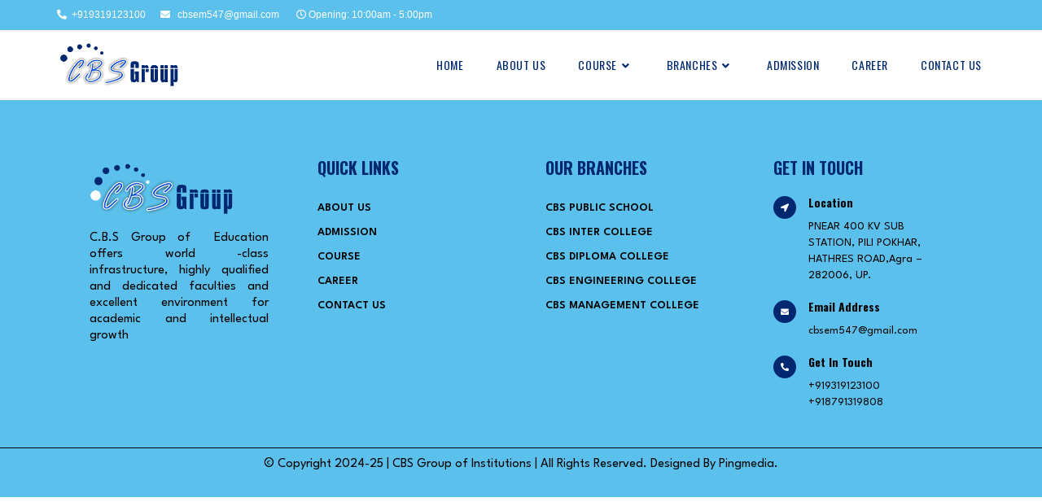

--- FILE ---
content_type: text/css
request_url: https://cbsgroupagra.com/wp-content/uploads/elementor/css/post-13.css?ver=1683888992
body_size: 114
content:
.elementor-kit-13{--e-global-color-primary:#002871;--e-global-color-secondary:#5BC0EB;--e-global-color-text:#000000;--e-global-color-accent:#41D3BD;--e-global-typography-primary-font-family:"Oswald";--e-global-typography-primary-font-size:38px;--e-global-typography-primary-font-weight:700;--e-global-typography-primary-text-transform:uppercase;--e-global-typography-primary-font-style:normal;--e-global-typography-primary-line-height:48px;--e-global-typography-secondary-font-family:"Oswald";--e-global-typography-secondary-font-size:32px;--e-global-typography-secondary-font-weight:400;--e-global-typography-secondary-text-transform:capitalize;--e-global-typography-secondary-font-style:normal;--e-global-typography-secondary-line-height:40px;--e-global-typography-text-font-family:"League Spartan";--e-global-typography-text-font-size:16px;--e-global-typography-text-font-weight:400;--e-global-typography-text-font-style:normal;--e-global-typography-text-line-height:20px;--e-global-typography-accent-font-family:"League Spartan";--e-global-typography-accent-font-size:16px;--e-global-typography-accent-font-weight:400;--e-global-typography-accent-line-height:20px;--e-global-typography-e9439a0-font-family:"Oswald";--e-global-typography-e9439a0-font-size:24px;--e-global-typography-e9439a0-font-weight:600;--e-global-typography-e9439a0-text-transform:capitalize;--e-global-typography-e9439a0-font-style:normal;--e-global-typography-e9439a0-line-height:30px;color:#FFFFFF;}.elementor-kit-13 h3{color:#000000;font-family:"League Spartan", Sans-serif;font-size:18px;font-weight:600;text-transform:capitalize;font-style:normal;text-decoration:underline;line-height:28px;}.elementor-section.elementor-section-boxed > .elementor-container{max-width:1140px;}.e-con{--container-max-width:1140px;}.elementor-widget:not(:last-child){margin-bottom:20px;}.elementor-element{--widgets-spacing:20px;}{}h1.entry-title{display:var(--page-title-display);}@media(max-width:1024px){.elementor-kit-13{--e-global-typography-primary-font-size:38px;}.elementor-section.elementor-section-boxed > .elementor-container{max-width:1024px;}.e-con{--container-max-width:1024px;}}@media(max-width:767px){.elementor-section.elementor-section-boxed > .elementor-container{max-width:767px;}.e-con{--container-max-width:767px;}}

--- FILE ---
content_type: text/css
request_url: https://cbsgroupagra.com/wp-content/uploads/elementor/css/post-2517.css?ver=1710935268
body_size: 1349
content:
.elementor-2517 .elementor-element.elementor-element-d19cf43:not(.elementor-motion-effects-element-type-background), .elementor-2517 .elementor-element.elementor-element-d19cf43 > .elementor-motion-effects-container > .elementor-motion-effects-layer{background-color:#5BC0EB;}.elementor-2517 .elementor-element.elementor-element-d19cf43{transition:background 0.3s, border 0.3s, border-radius 0.3s, box-shadow 0.3s;padding:2em 0em 0em 0em;}.elementor-2517 .elementor-element.elementor-element-d19cf43 > .elementor-background-overlay{transition:background 0.3s, border-radius 0.3s, opacity 0.3s;}.elementor-2517 .elementor-element.elementor-element-047c526 > .elementor-widget-wrap > .elementor-widget:not(.elementor-widget__width-auto):not(.elementor-widget__width-initial):not(:last-child):not(.elementor-absolute){margin-bottom:10px;}.elementor-2517 .elementor-element.elementor-element-658fd91{text-align:left;}.elementor-2517 .elementor-element.elementor-element-658fd91 img{width:80%;}.elementor-2517 .elementor-element.elementor-element-658fd91 > .elementor-widget-container{margin:10px 0px 10px 0px;}.elementor-2517 .elementor-element.elementor-element-0dc5f0d{text-align:justify;color:var( --e-global-color-text );}.elementor-2517 .elementor-element.elementor-element-cbb0e74 > .elementor-widget-wrap > .elementor-widget:not(.elementor-widget__width-auto):not(.elementor-widget__width-initial):not(:last-child):not(.elementor-absolute){margin-bottom:10px;}.elementor-2517 .elementor-element.elementor-element-f58bbc6 .elementor-heading-title{color:var( --e-global-color-primary );font-family:"Oswald", Sans-serif;font-size:20px;font-weight:700;text-transform:uppercase;font-style:normal;line-height:30px;}.elementor-2517 .elementor-element.elementor-element-f58bbc6 > .elementor-widget-container{margin:0px 0px 10px 0px;}.elementor-2517 .elementor-element.elementor-element-c92301e .eael-simple-menu-container{background-color:#00287100;}.elementor-2517 .elementor-element.elementor-element-c92301e .eael-simple-menu-container .eael-simple-menu.eael-simple-menu-horizontal{background-color:#00287100;}.elementor-2517 .elementor-element.elementor-element-c92301e .eael-simple-menu li a{padding:0px 0px 0px 0px;}.elementor-2517 .elementor-element.elementor-element-c92301e .eael-simple-menu >li > a, .eael-simple-menu-container .eael-simple-menu-toggle-text{font-family:"League Spartan", Sans-serif;font-size:14px;font-weight:600;text-transform:uppercase;font-style:normal;line-height:30px;}.elementor-2517 .elementor-element.elementor-element-c92301e .eael-simple-menu li > a{color:#000000;}.elementor-2517 .elementor-element.elementor-element-c92301e .eael-simple-menu li > a > span svg{fill:#000000;}.elementor-2517 .elementor-element.elementor-element-c92301e .eael-simple-menu-toggle-text{color:#000000;}.elementor-2517 .elementor-element.elementor-element-c92301e .eael-simple-menu li a span, .elementor-2517 .elementor-element.elementor-element-c92301e .eael-simple-menu li span.eael-simple-menu-indicator{font-size:15px;}.elementor-2517 .elementor-element.elementor-element-c92301e .eael-simple-menu li span.eael-simple-menu-indicator svg, .elementor-2517 .elementor-element.elementor-element-c92301e .indicator-svg svg{width:15px;}.elementor-2517 .elementor-element.elementor-element-c92301e .eael-simple-menu li .eael-simple-menu-indicator:before{color:#f44336;}.elementor-2517 .elementor-element.elementor-element-c92301e .eael-simple-menu li .eael-simple-menu-indicator{background-color:#ffffff;border-color:#f44336;}.elementor-2517 .elementor-element.elementor-element-c92301e .eael-simple-menu li:hover > a{color:#FFFFFF;background-color:#00000000;}.elementor-2517 .elementor-element.elementor-element-c92301e .eael-simple-menu li:hover > a > span svg{fill:#FFFFFF;}.elementor-2517 .elementor-element.elementor-element-c92301e .eael-simple-menu li.current-menu-item > a.eael-item-active{color:#FFFFFF;background-color:#00000000;}.elementor-2517 .elementor-element.elementor-element-c92301e .eael-simple-menu li.current-menu-ancestor > a.eael-item-active{color:#FFFFFF;background-color:#00000000;}.elementor-2517 .elementor-element.elementor-element-c92301e .eael-simple-menu li .eael-simple-menu-indicator:hover:before{color:#f44336;}.elementor-2517 .elementor-element.elementor-element-c92301e .eael-simple-menu li .eael-simple-menu-indicator.eael-simple-menu-indicator-open:before{color:#f44336;}.elementor-2517 .elementor-element.elementor-element-c92301e .eael-simple-menu li .eael-simple-menu-indicator:hover{background-color:#ffffff;border-color:#f44336;}.elementor-2517 .elementor-element.elementor-element-c92301e .eael-simple-menu li .eael-simple-menu-indicator.eael-simple-menu-indicator-open{background-color:#ffffff;border-color:#f44336;}.elementor-2517 .elementor-element.elementor-element-c92301e .eael-simple-menu-container .eael-simple-menu-toggle{background-color:#000000;}.elementor-2517 .elementor-element.elementor-element-c92301e .eael-simple-menu-container .eael-simple-menu-toggle i{color:#ffffff;}.elementor-2517 .elementor-element.elementor-element-c92301e .eael-simple-menu-container .eael-simple-menu-toggle svg{fill:#ffffff;}.elementor-2517 .elementor-element.elementor-element-c92301e .eael-simple-menu.eael-simple-menu-horizontal li ul li a{padding-left:20px;padding-right:20px;}.elementor-2517 .elementor-element.elementor-element-c92301e .eael-simple-menu.eael-simple-menu-horizontal li ul li > a{border-bottom:1px solid #f2f2f2;}.elementor-2517 .elementor-element.elementor-element-c92301e .eael-simple-menu.eael-simple-menu-vertical li ul li > a{border-bottom:1px solid #f2f2f2;}.elementor-2517 .elementor-element.elementor-element-c92301e .eael-simple-menu li ul li a span, .elementor-2517 .elementor-element.elementor-element-c92301e .eael-simple-menu li ul li span.eael-simple-menu-indicator{font-size:12px;}.elementor-2517 .elementor-element.elementor-element-c92301e .eael-simple-menu li ul li .eael-simple-menu-indicator svg, .elementor-2517 .elementor-element.elementor-element-c92301e .eael-simple-menu li ul li a .indicator-svg svg{width:12px;}.elementor-2517 .elementor-element.elementor-element-c92301e .eael-simple-menu li ul li .eael-simple-menu-indicator:before{color:#f44336;}.elementor-2517 .elementor-element.elementor-element-c92301e .eael-simple-menu li ul li .eael-simple-menu-indicator{background-color:#ffffff;border-color:#f44336;}.elementor-2517 .elementor-element.elementor-element-c92301e .eael-simple-menu li ul li .eael-simple-menu-indicator:hover:before{color:#f44336;}.elementor-2517 .elementor-element.elementor-element-c92301e .eael-simple-menu li ul li .eael-simple-menu-indicator.eael-simple-menu-indicator-open:before{color:#f44336;}.elementor-2517 .elementor-element.elementor-element-c92301e .eael-simple-menu li ul li .eael-simple-menu-indicator:hover{background-color:#ffffff;border-color:#f44336;}.elementor-2517 .elementor-element.elementor-element-c92301e .eael-simple-menu li ul li .eael-simple-menu-indicator.eael-simple-menu-indicator-open{background-color:#ffffff;border-color:#f44336;}.elementor-2517 .elementor-element.elementor-element-c92301e > .elementor-widget-container{margin:0px 0px 0px 0px;padding:0px 0px 0px 0px;}.elementor-2517 .elementor-element.elementor-element-a041753 > .elementor-widget-wrap > .elementor-widget:not(.elementor-widget__width-auto):not(.elementor-widget__width-initial):not(:last-child):not(.elementor-absolute){margin-bottom:10px;}.elementor-2517 .elementor-element.elementor-element-5b82ae6 .elementor-heading-title{color:var( --e-global-color-primary );font-family:"Oswald", Sans-serif;font-size:20px;font-weight:700;text-transform:uppercase;font-style:normal;line-height:30px;}.elementor-2517 .elementor-element.elementor-element-5b82ae6 > .elementor-widget-container{margin:0px 0px 10px 0px;}.elementor-2517 .elementor-element.elementor-element-52b4215 .eael-simple-menu-container{background-color:#00287100;}.elementor-2517 .elementor-element.elementor-element-52b4215 .eael-simple-menu-container .eael-simple-menu.eael-simple-menu-horizontal{background-color:#00287100;}.elementor-2517 .elementor-element.elementor-element-52b4215 .eael-simple-menu li a{padding:0px 0px 0px 0px;}.elementor-2517 .elementor-element.elementor-element-52b4215 .eael-simple-menu >li > a, .eael-simple-menu-container .eael-simple-menu-toggle-text{font-family:"League Spartan", Sans-serif;font-size:14px;font-weight:600;text-transform:uppercase;font-style:normal;line-height:30px;}.elementor-2517 .elementor-element.elementor-element-52b4215 .eael-simple-menu li > a{color:#000000;}.elementor-2517 .elementor-element.elementor-element-52b4215 .eael-simple-menu li > a > span svg{fill:#000000;}.elementor-2517 .elementor-element.elementor-element-52b4215 .eael-simple-menu-toggle-text{color:#000000;}.elementor-2517 .elementor-element.elementor-element-52b4215 .eael-simple-menu li a span, .elementor-2517 .elementor-element.elementor-element-52b4215 .eael-simple-menu li span.eael-simple-menu-indicator{font-size:15px;}.elementor-2517 .elementor-element.elementor-element-52b4215 .eael-simple-menu li span.eael-simple-menu-indicator svg, .elementor-2517 .elementor-element.elementor-element-52b4215 .indicator-svg svg{width:15px;}.elementor-2517 .elementor-element.elementor-element-52b4215 .eael-simple-menu li .eael-simple-menu-indicator:before{color:#f44336;}.elementor-2517 .elementor-element.elementor-element-52b4215 .eael-simple-menu li .eael-simple-menu-indicator{background-color:#ffffff;border-color:#f44336;}.elementor-2517 .elementor-element.elementor-element-52b4215 .eael-simple-menu li:hover > a{color:#FFFFFF;background-color:#00000000;}.elementor-2517 .elementor-element.elementor-element-52b4215 .eael-simple-menu li:hover > a > span svg{fill:#FFFFFF;}.elementor-2517 .elementor-element.elementor-element-52b4215 .eael-simple-menu li.current-menu-item > a.eael-item-active{color:#FFFFFF;background-color:#00000000;}.elementor-2517 .elementor-element.elementor-element-52b4215 .eael-simple-menu li.current-menu-ancestor > a.eael-item-active{color:#FFFFFF;background-color:#00000000;}.elementor-2517 .elementor-element.elementor-element-52b4215 .eael-simple-menu li .eael-simple-menu-indicator:hover:before{color:#f44336;}.elementor-2517 .elementor-element.elementor-element-52b4215 .eael-simple-menu li .eael-simple-menu-indicator.eael-simple-menu-indicator-open:before{color:#f44336;}.elementor-2517 .elementor-element.elementor-element-52b4215 .eael-simple-menu li .eael-simple-menu-indicator:hover{background-color:#ffffff;border-color:#f44336;}.elementor-2517 .elementor-element.elementor-element-52b4215 .eael-simple-menu li .eael-simple-menu-indicator.eael-simple-menu-indicator-open{background-color:#ffffff;border-color:#f44336;}.elementor-2517 .elementor-element.elementor-element-52b4215 .eael-simple-menu-container .eael-simple-menu-toggle{background-color:#000000;}.elementor-2517 .elementor-element.elementor-element-52b4215 .eael-simple-menu-container .eael-simple-menu-toggle i{color:#ffffff;}.elementor-2517 .elementor-element.elementor-element-52b4215 .eael-simple-menu-container .eael-simple-menu-toggle svg{fill:#ffffff;}.elementor-2517 .elementor-element.elementor-element-52b4215 .eael-simple-menu.eael-simple-menu-horizontal li ul li a{padding-left:20px;padding-right:20px;}.elementor-2517 .elementor-element.elementor-element-52b4215 .eael-simple-menu.eael-simple-menu-horizontal li ul li > a{border-bottom:1px solid #f2f2f2;}.elementor-2517 .elementor-element.elementor-element-52b4215 .eael-simple-menu.eael-simple-menu-vertical li ul li > a{border-bottom:1px solid #f2f2f2;}.elementor-2517 .elementor-element.elementor-element-52b4215 .eael-simple-menu li ul li a span, .elementor-2517 .elementor-element.elementor-element-52b4215 .eael-simple-menu li ul li span.eael-simple-menu-indicator{font-size:12px;}.elementor-2517 .elementor-element.elementor-element-52b4215 .eael-simple-menu li ul li .eael-simple-menu-indicator svg, .elementor-2517 .elementor-element.elementor-element-52b4215 .eael-simple-menu li ul li a .indicator-svg svg{width:12px;}.elementor-2517 .elementor-element.elementor-element-52b4215 .eael-simple-menu li ul li .eael-simple-menu-indicator:before{color:#f44336;}.elementor-2517 .elementor-element.elementor-element-52b4215 .eael-simple-menu li ul li .eael-simple-menu-indicator{background-color:#ffffff;border-color:#f44336;}.elementor-2517 .elementor-element.elementor-element-52b4215 .eael-simple-menu li ul li .eael-simple-menu-indicator:hover:before{color:#f44336;}.elementor-2517 .elementor-element.elementor-element-52b4215 .eael-simple-menu li ul li .eael-simple-menu-indicator.eael-simple-menu-indicator-open:before{color:#f44336;}.elementor-2517 .elementor-element.elementor-element-52b4215 .eael-simple-menu li ul li .eael-simple-menu-indicator:hover{background-color:#ffffff;border-color:#f44336;}.elementor-2517 .elementor-element.elementor-element-52b4215 .eael-simple-menu li ul li .eael-simple-menu-indicator.eael-simple-menu-indicator-open{background-color:#ffffff;border-color:#f44336;}.elementor-2517 .elementor-element.elementor-element-52b4215 > .elementor-widget-container{margin:0px 0px 0px 0px;padding:0px 0px 0px 0px;}.elementor-2517 .elementor-element.elementor-element-31d5887 > .elementor-widget-wrap > .elementor-widget:not(.elementor-widget__width-auto):not(.elementor-widget__width-initial):not(:last-child):not(.elementor-absolute){margin-bottom:10px;}.elementor-2517 .elementor-element.elementor-element-41d60a4 .elementor-heading-title{color:var( --e-global-color-primary );font-family:"Oswald", Sans-serif;font-size:20px;font-weight:700;text-transform:uppercase;font-style:normal;line-height:30px;}.elementor-2517 .elementor-element.elementor-element-41d60a4 > .elementor-widget-container{margin:0px 0px 10px 0px;}.elementor-2517 .elementor-element.elementor-element-ef1c633 .eael-feature-list-items .eael-feature-list-item:not(:last-child){padding-bottom:calc(20px/2);}.elementor-2517 .elementor-element.elementor-element-ef1c633 .eael-feature-list-items .eael-feature-list-item:not(:first-child){padding-top:calc(20px/2);}.elementor-2517 .elementor-element.elementor-element-ef1c633 .eael-feature-list-items.connector-type-modern .eael-feature-list-item:not(:last-child):before{height:calc(100% + 20px);}body.rtl .elementor-2517 .elementor-element.elementor-element-ef1c633 .eael-feature-list-items .eael-feature-list-item:after{left:calc(-20px/2);}.elementor-2517 .elementor-element.elementor-element-ef1c633 .eael-feature-list-items .eael-feature-list-icon-box .eael-feature-list-icon-inner{background-color:var( --e-global-color-primary );}.elementor-2517 .elementor-element.elementor-element-ef1c633 .eael-feature-list-items .eael-feature-list-icon{color:#fff;}.elementor-2517 .elementor-element.elementor-element-ef1c633 .eael-feature-list-items .eael-feature-list-icon svg{fill:#fff;}.elementor-2517 .elementor-element.elementor-element-ef1c633 .eael-feature-list-icon-box .eael-feature-list-icon{height:10px;width:10px;font-size:10px;padding:14px 14px 14px 14px;}.elementor-2517 .elementor-element.elementor-element-ef1c633 .eael-feature-list-items.connector-type-classic .connector{right:calc(100% - 10px);}.elementor-2517 .elementor-element.elementor-element-ef1c633 .eael-feature-list-icon-box .eael-feature-list-icon img{width:10px;height:10px;}.elementor-2517 .elementor-element.elementor-element-ef1c633 .eael-feature-list-img{width:10px;height:10px;}.elementor-2517 .elementor-element.elementor-element-ef1c633 .-icon-position-left .eael-feature-list-content-box, .elementor-2517 .elementor-element.elementor-element-ef1c633 .-icon-position-right .eael-feature-list-content-box, .elementor-2517 .elementor-element.elementor-element-ef1c633 .-icon-position-top .eael-feature-list-content-box{margin:15px;}.elementor-2517 .elementor-element.elementor-element-ef1c633 .eael-feature-list-item .eael-feature-list-title{margin-bottom:10px;}.elementor-2517 .elementor-element.elementor-element-ef1c633 .eael-feature-list-content-box .eael-feature-list-title, .elementor-2517 .elementor-element.elementor-element-ef1c633 .eael-feature-list-content-box .eael-feature-list-title > a, .elementor-2517 .elementor-element.elementor-element-ef1c633 .eael-feature-list-content-box .eael-feature-list-title:visited{color:#000000;}.elementor-2517 .elementor-element.elementor-element-ef1c633 .eael-feature-list-content-box .eael-feature-list-title, .elementor-2517 .elementor-element.elementor-element-ef1c633 .eael-feature-list-content-box .eael-feature-list-title a{font-family:"Oswald", Sans-serif;font-size:14px;font-weight:700;text-transform:capitalize;font-style:normal;text-decoration:none;line-height:20px;}.elementor-2517 .elementor-element.elementor-element-ef1c633 .eael-feature-list-content-box .eael-feature-list-content{color:#000000;font-family:"League Spartan", Sans-serif;font-size:14px;font-weight:400;font-style:normal;line-height:20px;}.elementor-2517 .elementor-element.elementor-element-4abb10f:not(.elementor-motion-effects-element-type-background), .elementor-2517 .elementor-element.elementor-element-4abb10f > .elementor-motion-effects-container > .elementor-motion-effects-layer{background-color:#5BC0EB;}.elementor-2517 .elementor-element.elementor-element-4abb10f{transition:background 0.3s, border 0.3s, border-radius 0.3s, box-shadow 0.3s;margin-top:0em;margin-bottom:0em;padding:0em 0em 0em 0em;}.elementor-2517 .elementor-element.elementor-element-4abb10f > .elementor-background-overlay{transition:background 0.3s, border-radius 0.3s, opacity 0.3s;}.elementor-2517 .elementor-element.elementor-element-cda988b > .elementor-widget-wrap > .elementor-widget:not(.elementor-widget__width-auto):not(.elementor-widget__width-initial):not(:last-child):not(.elementor-absolute){margin-bottom:10px;}.elementor-2517 .elementor-element.elementor-element-cda988b > .elementor-element-populated{margin:0px 0px 0px 0px;--e-column-margin-right:0px;--e-column-margin-left:0px;padding:5px 0px 10px 0px;}.elementor-2517 .elementor-element.elementor-element-a357ac4{--divider-border-style:solid;--divider-color:var( --e-global-color-text );--divider-border-width:1px;}.elementor-2517 .elementor-element.elementor-element-a357ac4 .elementor-divider-separator{width:100%;margin:0 auto;margin-center:0;}.elementor-2517 .elementor-element.elementor-element-a357ac4 .elementor-divider{text-align:center;padding-top:0px;padding-bottom:0px;}.elementor-2517 .elementor-element.elementor-element-a357ac4 > .elementor-widget-container{margin:0px 0px 0px 0px;padding:0px 0px 0px 0px;}.elementor-2517 .elementor-element.elementor-element-7cac982{text-align:center;color:var( --e-global-color-text );font-family:"League Spartan", Sans-serif;font-size:16px;font-weight:400;font-style:normal;line-height:20px;}.elementor-2517 .elementor-element.elementor-element-7cac982 > .elementor-widget-container{margin:0px 0px 0px 0px;padding:0px 0px 0px 0px;}:root{--page-title-display:none;}@media(min-width:768px){.elementor-2517 .elementor-element.elementor-element-047c526{width:25%;}.elementor-2517 .elementor-element.elementor-element-cbb0e74{width:25%;}.elementor-2517 .elementor-element.elementor-element-a041753{width:25%;}.elementor-2517 .elementor-element.elementor-element-31d5887{width:25%;}.elementor-2517 .elementor-element.elementor-element-cda988b{width:100%;}}@media(max-width:1024px) and (min-width:768px){.elementor-2517 .elementor-element.elementor-element-047c526{width:50%;}.elementor-2517 .elementor-element.elementor-element-cbb0e74{width:50%;}.elementor-2517 .elementor-element.elementor-element-a041753{width:50%;}.elementor-2517 .elementor-element.elementor-element-31d5887{width:50%;}}@media(max-width:1024px){.elementor-2517 .elementor-element.elementor-element-047c526 > .elementor-element-populated{margin:0em 0em 0em 0em;--e-column-margin-right:0em;--e-column-margin-left:0em;padding:5px 10px 5px 10px;}.elementor-2517 .elementor-element.elementor-element-658fd91 img{width:55%;}.elementor-2517 .elementor-element.elementor-element-cbb0e74 > .elementor-element-populated{margin:0em 0em 0em 0em;--e-column-margin-right:0em;--e-column-margin-left:0em;padding:5px 10px 5px 10px;}.elementor-2517 .elementor-element.elementor-element-a041753 > .elementor-element-populated{margin:0em 0em 0em 0em;--e-column-margin-right:0em;--e-column-margin-left:0em;padding:5px 10px 5px 10px;}.elementor-2517 .elementor-element.elementor-element-31d5887 > .elementor-element-populated{margin:0em 0em 0em 0em;--e-column-margin-right:0em;--e-column-margin-left:0em;padding:5px 10px 5px 10px;}.elementor-2517 .elementor-element.elementor-element-ef1c633 .-icon-position-left .eael-feature-list-content-box, .elementor-2517 .elementor-element.elementor-element-ef1c633 .-icon-position-right .eael-feature-list-content-box, .elementor-2517 .elementor-element.elementor-element-ef1c633 .-icon-position-top .eael-feature-list-content-box{margin:20px;}}@media(max-width:767px){.elementor-2517 .elementor-element.elementor-element-047c526 > .elementor-element-populated{margin:0em 0em 0em 0em;--e-column-margin-right:0em;--e-column-margin-left:0em;}.elementor-2517 .elementor-element.elementor-element-658fd91{text-align:center;}.elementor-2517 .elementor-element.elementor-element-cbb0e74 > .elementor-element-populated{margin:0em 0em 0em 0em;--e-column-margin-right:0em;--e-column-margin-left:0em;}.elementor-2517 .elementor-element.elementor-element-a041753 > .elementor-element-populated{margin:0em 0em 0em 0em;--e-column-margin-right:0em;--e-column-margin-left:0em;}.elementor-2517 .elementor-element.elementor-element-31d5887 > .elementor-element-populated{margin:0em 0em 0em 0em;--e-column-margin-right:0em;--e-column-margin-left:0em;}.elementor-2517 .elementor-element.elementor-element-ef1c633 .-mobile-icon-position-left .eael-feature-list-content-box{margin:0 0 0 10px !important;}.elementor-2517 .elementor-element.elementor-element-ef1c633 .-mobile-icon-position-right .eael-feature-list-content-box{margin:0 10px 0 0 !important;}.elementor-2517 .elementor-element.elementor-element-ef1c633 .-icon-position-left .eael-feature-list-content-box, .elementor-2517 .elementor-element.elementor-element-ef1c633 .-icon-position-right .eael-feature-list-content-box, .elementor-2517 .elementor-element.elementor-element-ef1c633 .-icon-position-top .eael-feature-list-content-box{margin:10px;}.elementor-2517 .elementor-element.elementor-element-ef1c633 .eael-feature-list-content-box .eael-feature-list-title, .elementor-2517 .elementor-element.elementor-element-ef1c633 .eael-feature-list-content-box .eael-feature-list-title a{font-size:18px;}.elementor-2517 .elementor-element.elementor-element-ef1c633 .eael-feature-list-content-box .eael-feature-list-content{font-size:14px;}.elementor-2517 .elementor-element.elementor-element-7cac982{font-size:14px;line-height:18px;}}

--- FILE ---
content_type: text/css
request_url: https://cbsgroupagra.com/wp-content/cache/min/1/wp-content/uploads/oceanwp-webfonts-css/37e20c106c12764a0c59a64abf91f2a7.css?ver=1754462342
body_size: -208
content:
@font-face{font-family:'Oswald';font-style:normal;font-weight:200;font-display:swap;src:url(//cbsgroupagra.com/wp-content/uploads/oceanwp-webfonts/TK3_WkUHHAIjg75cFRf3bXL8LICs13FvsUZiYA.ttf) format('truetype')}@font-face{font-family:'Oswald';font-style:normal;font-weight:300;font-display:swap;src:url(//cbsgroupagra.com/wp-content/uploads/oceanwp-webfonts/TK3_WkUHHAIjg75cFRf3bXL8LICs169vsUZiYA.ttf) format('truetype')}@font-face{font-family:'Oswald';font-style:normal;font-weight:400;font-display:swap;src:url(//cbsgroupagra.com/wp-content/uploads/oceanwp-webfonts/TK3_WkUHHAIjg75cFRf3bXL8LICs1_FvsUZiYA.ttf) format('truetype')}@font-face{font-family:'Oswald';font-style:normal;font-weight:500;font-display:swap;src:url(//cbsgroupagra.com/wp-content/uploads/oceanwp-webfonts/TK3_WkUHHAIjg75cFRf3bXL8LICs18NvsUZiYA.ttf) format('truetype')}@font-face{font-family:'Oswald';font-style:normal;font-weight:600;font-display:swap;src:url(//cbsgroupagra.com/wp-content/uploads/oceanwp-webfonts/TK3_WkUHHAIjg75cFRf3bXL8LICs1y9osUZiYA.ttf) format('truetype')}@font-face{font-family:'Oswald';font-style:normal;font-weight:700;font-display:swap;src:url(//cbsgroupagra.com/wp-content/uploads/oceanwp-webfonts/TK3_WkUHHAIjg75cFRf3bXL8LICs1xZosUZiYA.ttf) format('truetype')}